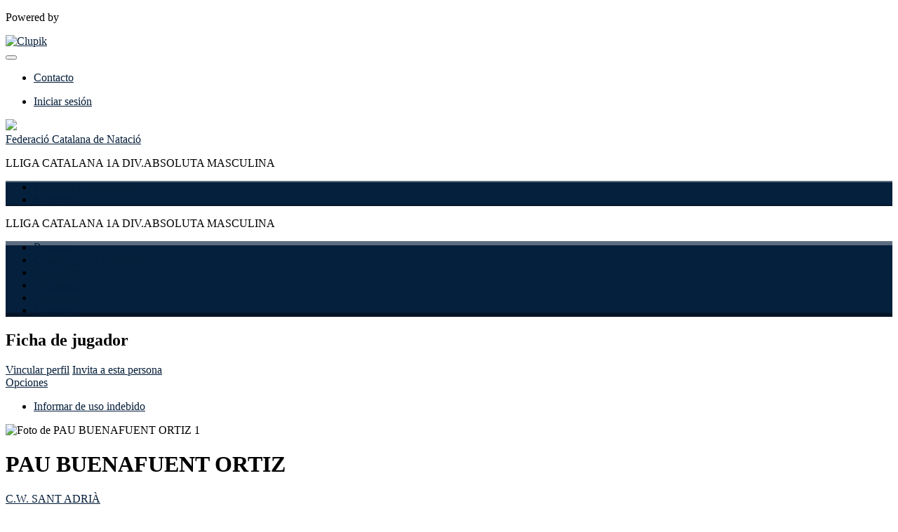

--- FILE ---
content_type: text/html; charset=UTF-8
request_url: https://actawp.natacio.cat/es/players/37154988
body_size: 7002
content:
<!DOCTYPE html>
<html prefix="og: http://ogp.me/ns# fb: http://ogp.me/ns/fb#" lang="es">
	<head>
		<meta charset="utf-8">

				<meta http-equiv="X-UA-Compatible" content="IE=edge">
		<meta name="apple-mobile-web-app-capable" content="yes">
		<meta name="viewport" content="width=device-width, initial-scale=1">

				<title>PAU BUENAFUENT ORTIZ | C.W. SANT ADRI&Agrave; | LLIGA CATALANA 1A DIV.ABSOLUTA MASCULINA | Federaci&oacute; Catalana de Nataci&oacute;</title>
		<meta name="description" content="Detalles de PAU BUENAFUENT ORTIZ LLIGA CATALANA 1A DIV.ABSOLUTA MASCULINA Federaci&oacute; Catalana de Nataci&oacute;. Conoce todas sus clasificaciones y resultados as&iacute; como los calendarios.">
		<meta name="keywords" content="Clupik, deporte, premios, medallas, torneos">
		<meta name="author" content="Clupik">
		<meta name="generator" content="Clupik">
				<link rel="shortcut icon" href="https://static.leverade.com/img/favicon.ico">

					<link rel="canonical" href="https://actawp.natacio.cat/es/players/37154988">
			<link rel="alternate" href="https://actawp.natacio.cat/players/37154988" hreflang="x-default">
			<link rel="alternate" href="https://actawp.natacio.cat/ca/players/37154988" hreflang="ca">
			<link rel="alternate" href="https://actawp.natacio.cat/de/players/37154988" hreflang="de">
			<link rel="alternate" href="https://actawp.natacio.cat/en/players/37154988" hreflang="en">
			<link rel="alternate" href="https://actawp.natacio.cat/es/players/37154988" hreflang="es">
			<link rel="alternate" href="https://actawp.natacio.cat/eu/players/37154988" hreflang="eu">
			<link rel="alternate" href="https://actawp.natacio.cat/fr/players/37154988" hreflang="fr">
			<link rel="alternate" href="https://actawp.natacio.cat/it/players/37154988" hreflang="it">
			<link rel="alternate" href="https://actawp.natacio.cat/pt/players/37154988" hreflang="pt">
	
		
		<link href="https://accounts.leverade.com/css/font-awesome.css?id=f8ba4434483ee01b1e53" media="all" type="text/css" rel="stylesheet">


<link href="https://static.leverade.com/css/261e96dbb8dc2c5388b11822e26f1751.css?t=6" media="all" type="text/css" rel="stylesheet">



					<link href="https://actawp.natacio.cat/es/custom-stylesheet.css?c=%2305203d&amp;7c79b6bddb286d34d9a1b3c3f9f440a2" media="all" type="text/css" rel="stylesheet">
	
	
	
		
		<!--[if lt IE 9]>
			<script src="https://oss.maxcdn.com/html5shiv/3.7.2/html5shiv.min.js"></script>
			<script src="https://oss.maxcdn.com/respond/1.4.2/respond.min.js"></script>
		<![endif]-->

		<meta property="og:url" content="https://actawp.natacio.cat/es/players/37154988">
		<meta property="og:site_name" content="Federaci&oacute; Catalana de Nataci&oacute;">
		<meta property="og:title" content="PAU BUENAFUENT ORTIZ | C.W. SANT ADRI&Agrave; | LLIGA CATALANA 1A DIV.ABSOLUTA MASCULINA | Federaci&oacute; Catalana de Nataci&oacute;">
		<meta property="og:description" content="Detalles de PAU BUENAFUENT ORTIZ LLIGA CATALANA 1A DIV.ABSOLUTA MASCULINA Federaci&oacute; Catalana de Nataci&oacute;. Conoce todas sus clasificaciones y resultados as&iacute; como los calendarios.">
		<meta property="og:image" content="https://cdn.leverade.com/files/8eocaWCfjF.550x160.R.O.png">
		<meta property="og:type" content="website">
		<meta property="og:locale" content="es_ES">
					<meta property="og:locale:alternate" content="ca_ES">
					<meta property="og:locale:alternate" content="de_DE">
					<meta property="og:locale:alternate" content="en_US">
					<meta property="og:locale:alternate" content="eu_ES">
					<meta property="og:locale:alternate" content="fr_FR">
					<meta property="og:locale:alternate" content="it_IT">
					<meta property="og:locale:alternate" content="pt_BR">
		
		
		<meta name="twitter:card" content="summary_large_image">
				
		<link rel="apple-touch-icon" sizes="57x57" href="https://static.leverade.com/img/apple-icon-57x57.png">
		<link rel="apple-touch-icon" sizes="60x60" href="https://static.leverade.com/img/apple-icon-60x60.png">
		<link rel="apple-touch-icon" sizes="72x72" href="https://static.leverade.com/img/apple-icon-72x72.png">
		<link rel="apple-touch-icon" sizes="76x76" href="https://static.leverade.com/img/apple-icon-76x76.png">
		<link rel="apple-touch-icon" sizes="114x114" href="https://static.leverade.com/img/apple-icon-114x114.png">
		<link rel="apple-touch-icon" sizes="120x120" href="https://static.leverade.com/img/apple-icon-120x120.png">
		<link rel="apple-touch-icon" sizes="144x144" href="https://static.leverade.com/img/apple-icon-144x144.png">
		<link rel="apple-touch-icon" sizes="152x152" href="https://static.leverade.com/img/apple-icon-152x152.png">
		<link rel="apple-touch-icon" sizes="180x180" href="https://static.leverade.com/img/apple-icon-180x180.png">
		<link rel="icon" type="image/png" sizes="192x192"  href="https://static.leverade.com/img/android-icon-192x192.png">
		<link rel="icon" type="image/png" sizes="32x32" href="https://static.leverade.com/img/favicon-32x32.png">
		<link rel="icon" type="image/png" sizes="96x96" href="https://static.leverade.com/img/favicon-96x96.png">
		<link rel="icon" type="image/png" sizes="16x16" href="https://static.leverade.com/img/favicon-16x16.png">
		<link rel="manifest" href="https://actawp.natacio.cat/es/manifest.json">
		<meta name="msapplication-TileColor" content="#ffffff">
		<meta name="msapplication-TileImage" content="https://static.leverade.com/img/ms-icon-144x144.png">
		<meta name="theme-color" content="#05203d">
	</head>
	<body data-path="/players/37154988" class="gray" itemscope="itemscope" itemtype="http://schema.org/WebPage">
					<div class="prewrap">
		
					<div class="wrapper">
		
									<script src="https://actawp.natacio.cat/es/js/analytics.js?m=314965"></script>

									<header class="navbar navbar-fixed-top navbar-default" role="banner">
				<nav class="container" role="navigation">
	<div class="navbar-header navbar-right">
		<p class="navbar-text">Powered by</p>
		<a class="navbar-brand" href="https://clupik.pro/es/">
			<img alt="Clupik" src="https://static.leverade.com/img/brand-logo-white.svg">
		</a>
	</div>
	<div id="custom-top-navbar-header" class="navbar-header navbar-left">
		<button aria-label="menú" id="top-header-navbar-button" type="button" class="navbar-toggle collapsed" data-toggle="collapse" data-target="#custom-top-navbar">
			<i class="fa fa-bars"></i>
		</button>
	</div>
	<div id="custom-top-navbar" class="collapse navbar-collapse navbar-right">
		<ul class="nav navbar-nav ">
							<li><a class ="btn btn-default" href="https://actawp.natacio.cat/es/section/contacto">Contacto</a></li>					</ul>
		<ul class="nav navbar-nav">
							<li>
					<a class="upper-navbar__login-button" href="https://clupik.pro/es/oauth/request_token?client_id=314965&redirect_uri=https%3A%2F%2Factawp.natacio.cat%2Foauth%2Fcallback&redirect=https%3A%2F%2Factawp.natacio.cat%2Fes%2Fplayers%2F37154988">
						<span class="underline">Iniciar sesión</span><!--
						--><small class="half-padd-left"><i class="fa fa-caret-right"></i></small>
					</a>
				</li>
					</ul>
	</div>
</nav>
			</header>
			
			
						<div id="manager-header" class="no-print">
		<div class="navigation">
		<div class="gradient">
			<div class="container">
				<div>
						<img src="https://cdn.leverade.com/thumbnails/Oa5dwor86O6T.90x90.jpg">
					<div>
							<a href="https://actawp.natacio.cat">Federació Catalana de Natació</a>
			<p>LLIGA CATALANA 1A DIV.ABSOLUTA MASCULINA</p>
						</div>
				</div>
								<div>	<a class="ml-popup-trigger btn-light btn btn-default" href="https://actawp.natacio.cat/es/signup-required?a=follow&m=314965" title="Seguir"><i class="fa-fw fa-star-o fa"></i> </a></div>
				<nav>
					<ul class="ml-menu underlined"><li><a class="" data-slug="calendaris-wp" href="https://actawp.natacio.cat/ca/tournaments">Cercador Competicions</a></li><li class="dropdown hidden"><a href="#" class="dropdown-toggle" data-toggle="dropdown"  ><span class="hidden-xs">Más</span><span class="visible-xs-inline">Menú</span> <span class="caret"></span></a><ul  class="dropdown-menu dropdown-menu-right"></ul></li></ul>				</nav>
			</div>
		</div>
	</div>
			<div class="navbar navbar-inverse marginless">
		<div class="container">
			<div class="auto-row">
				<div class="col-min text-nowrap hidden-xs">
										<span class="padd-left half-padd-right inline-block ellipsis" title="LLIGA CATALANA 1A DIV.ABSOLUTA MASCULINA" data-placement="bottom">
						LLIGA CATALANA 1A DIV.ABSOLUTA MASCULINA					</span><i class="fa fa-angle-right"></i>
				</div>
				<div class="col-max">
					<ul class="ml-menu"><li><a class="" href="https://actawp.natacio.cat/es/tournament/1115820/summary">Resumen</a></li><li><a class="" href="https://actawp.natacio.cat/es/tournament/1115820/ranking">Clasificación y calendario</a></li><li><a class="" href="https://actawp.natacio.cat/es/tournament/1115820/statistics">Estadísticas</a></li><li><a class="" href="https://actawp.natacio.cat/es/tournament/1115820/information">Información</a></li><li><a class="" href="https://actawp.natacio.cat/es/tournament/1115820/sanctions">Sanciones</a></li><li class="dropdown hidden"><a href="#" class="dropdown-toggle" data-toggle="dropdown"  ><span class="hidden-xs">Más</span><span class="visible-xs-inline">Menú</span> <span class="caret"></span></a><ul  class="dropdown-menu dropdown-menu-right"></ul></li></ul>				</div>
			</div>
		</div>
	</div>
</div>
				<main class="container">
											<div class="row">
			<div class="col-sm-9">
					
	<div id="outer-target">
		<div class="box-info full">
	<div id="card-header">
		<div class="padd padd-top padd-bottom relative">
	<div>
		<h2 class="h4 padd-bottom hidden-xs">Ficha de jugador</h2><!--
			--></div>
	<div class="header-container">
		<div class="triggers-container"><a class="btn-light ml-popup-trigger btn btn-default" href="https://actawp.natacio.cat/es/signup-required?a=link&m=314965"><i class="fa-fw fa-link fa"></i> Vincular perfil</a> <a class="btn-light ml-popup-trigger btn btn-default" href="https://actawp.natacio.cat/es/signup-required?a=invite-link&m=314965"><i class="fa-fw fa-plus fa"></i> Invita a esta persona</a> <div class="dropdown"><a href="#" class="btn btn-default dropdown-toggle btn-light" data-toggle="dropdown"><i class="fa fa-fw fa-cog"></i> Opciones</a><ul class="dropdown-menu dropdown-menu-right"><li><a class="ml-popup-trigger" href="https://actawp.natacio.cat/es/signup-required?a=report&m=314965"><i class="fa-fw fa-exclamation-circle fa"></i> Informar de uso indebido</a></li></ul></div></div>	</div>
	<div class="padd-top">
		<div class="labelled-container">
			<img alt="Foto de PAU BUENAFUENT ORTIZ" src="https://static.leverade.com/defaults/user.60x60.png" class="bordered">
							<span class="label label-warning" title="Nivel 1 en waterpolo" data-placement="bottom">1</span>
					</div>
		<div>
			<h1 class="h4 media-middle">PAU BUENAFUENT ORTIZ</h1><!--
							--></span>
			<div>
									<a href="https://actawp.natacio.cat/es/team/12982454">C.W. SANT ADRIÀ</a>
							</div>
		</div>
	</div>
</div>
	</div>
	<div id="inner-target">
		<ul class="ml-menu underlined"><li><a class="ml-trigger" ml-method="POST" ml-controller="https://actawp.natacio.cat/es/ajax/players/37154988/change-tab" ml-destination="#inner-target" ml-position="fill">Información<input type="hidden" name="csrf_token" value="5GlsUwv49ZsaFr0hbnvTx5TgDzsiS6DbJxQh39mG"><input type="hidden" name="tab" value="information"></a></li><li><a class="active ml-trigger" ml-method="POST" ml-controller="https://actawp.natacio.cat/es/ajax/players/37154988/change-tab" ml-destination="#inner-target" ml-position="fill">Estadísticas<input type="hidden" name="csrf_token" value="5GlsUwv49ZsaFr0hbnvTx5TgDzsiS6DbJxQh39mG"><input type="hidden" name="tab" value="statistics"></a></li><li><a class="ml-trigger" ml-method="POST" ml-controller="https://actawp.natacio.cat/es/ajax/players/37154988/change-tab" ml-destination="#inner-target" ml-position="fill">Competiciones<input type="hidden" name="csrf_token" value="5GlsUwv49ZsaFr0hbnvTx5TgDzsiS6DbJxQh39mG"><input type="hidden" name="tab" value="tournaments"></a></li><li><a class="ml-trigger" ml-method="POST" ml-controller="https://actawp.natacio.cat/es/ajax/players/37154988/change-tab" ml-destination="#inner-target" ml-position="fill">Próximos partidos<input type="hidden" name="csrf_token" value="5GlsUwv49ZsaFr0hbnvTx5TgDzsiS6DbJxQh39mG"><input type="hidden" name="tab" value="upcoming-matches"></a></li><li><a class="ml-trigger" ml-method="POST" ml-controller="https://actawp.natacio.cat/es/ajax/players/37154988/change-tab" ml-destination="#inner-target" ml-position="fill">Últimos resultados<input type="hidden" name="csrf_token" value="5GlsUwv49ZsaFr0hbnvTx5TgDzsiS6DbJxQh39mG"><input type="hidden" name="tab" value="last-results"></a></li><li class="dropdown hidden"><a href="#" class="dropdown-toggle" data-toggle="dropdown"  ><span class="hidden-xs">Más</span><span class="visible-xs-inline">Menú</span> <span class="caret"></span></a><ul  class="dropdown-menu dropdown-menu-right"></ul></li></ul><div class="ml-table">
					<div class="ml-top">
				<div class="ml-left">
										<div class="form-group has-feedback">
						<i class="fa fa-search form-control-feedback"></i>
						<span class="ml-trigger" ml-original-tag="input" ml-input-type="text" ml-method="GET" ml-controller="https://actawp.natacio.cat/es/ajax/table-search" ml-source=".ml-table .ml-secondary-inputs" ml-destination=".ml-table .ml-bottom" ml-position="replace"><input placeholder="Busca aqu&iacute;" class="form-control" type="text" name="input"></span>					</div>
				</div>
							</div>
				<div class="ml-bottom">
			<div class="ml-secondary-inputs">
				<input type="hidden" name="type" value="20">				<input type="hidden" name="id" value="37154988">								<input type="hidden" name="rows" value="50">															</div>
			<div class="ml-tertiary-inputs">
				<input type="hidden" name="actual" value="1">			</div>
			<div class="table-responsive">
									<table class="table tablestyle-d81f tabletype-public">
						<thead>
							<tr>
																																																									<th class="colstyle-nombre ml-trigger" ml-method="GET" ml-controller="https://actawp.natacio.cat/es/ajax/table-sort-column" ml-source=".ml-table .ml-secondary-inputs" ml-destination=".ml-table .ml-bottom" ml-position="replace"><span>Nombre</span><input type="hidden" name="column" value="nombre.asc"></th>																																																																				<th class="colstyle-cantidad ml-trigger" ml-method="GET" ml-controller="https://actawp.natacio.cat/es/ajax/table-sort-column" ml-source=".ml-table .ml-secondary-inputs" ml-destination=".ml-table .ml-bottom" ml-position="replace"><span title="Cantidad">Cantidad</span><input type="hidden" name="column" value="cantidad.asc"></th>																																		</tr>
						</thead>
						<tbody data-link="row" class="rowlink">
																							<tr>
																																																																																																																																																	<td class="colstyle-nombre">
																																																																		<a href="https://actawp.natacio.cat/es/players/37154988/match-statistic/451" class="ml-popup-trigger">
															<span class="sr-only">Ver</span>
														</a>
																																					Goles											</td>
																																																													<td class="colstyle-cantidad">
																								7											</td>
																											</tr>
																							<tr>
																																																																																																																																																	<td class="colstyle-nombre">
																																																																		<a href="https://actawp.natacio.cat/es/players/37154988/match-statistic/142" class="ml-popup-trigger">
															<span class="sr-only">Ver</span>
														</a>
																																					Goles de penalti											</td>
																																																													<td class="colstyle-cantidad">
																								0											</td>
																											</tr>
																							<tr>
																																																																																																																																																	<td class="colstyle-nombre">
																																																																		<a href="https://actawp.natacio.cat/es/players/37154988/match-statistic/147" class="ml-popup-trigger">
															<span class="sr-only">Ver</span>
														</a>
																																					Tarjetas amarillas											</td>
																																																													<td class="colstyle-cantidad">
																								0											</td>
																											</tr>
																							<tr>
																																																																																																																																																	<td class="colstyle-nombre">
																																																																		<a href="https://actawp.natacio.cat/es/players/37154988/match-statistic/146" class="ml-popup-trigger">
															<span class="sr-only">Ver</span>
														</a>
																																					Tarjetas rojas											</td>
																																																													<td class="colstyle-cantidad">
																								0											</td>
																											</tr>
																							<tr>
																																																																																																																																																	<td class="colstyle-nombre">
																																																																		<a href="https://actawp.natacio.cat/es/players/37154988/match-statistic/144" class="ml-popup-trigger">
															<span class="sr-only">Ver</span>
														</a>
																																					Expulsiones por 20 segundos											</td>
																																																													<td class="colstyle-cantidad">
																								23											</td>
																											</tr>
																							<tr>
																																																																																																																																																	<td class="colstyle-nombre">
																																																																		<a href="https://actawp.natacio.cat/es/players/37154988/match-statistic/453" class="ml-popup-trigger">
															<span class="sr-only">Ver</span>
														</a>
																																					Expulsiones definitivas, con sustitución disciplinaria											</td>
																																																													<td class="colstyle-cantidad">
																								0											</td>
																											</tr>
																							<tr>
																																																																																																																																																	<td class="colstyle-nombre">
																																																																		<a href="https://actawp.natacio.cat/es/players/37154988/match-statistic/454" class="ml-popup-trigger">
															<span class="sr-only">Ver</span>
														</a>
																																					Expulsiones definitivas por brutalidad, con sustitución a los 4 minutos											</td>
																																																													<td class="colstyle-cantidad">
																								0											</td>
																											</tr>
																							<tr>
																																																																																																																																																	<td class="colstyle-nombre">
																																																																		<a href="https://actawp.natacio.cat/es/players/37154988/match-statistic/455" class="ml-popup-trigger">
															<span class="sr-only">Ver</span>
														</a>
																																					Expulsiones definitivas, con sustitución no disciplinaria											</td>
																																																													<td class="colstyle-cantidad">
																								0											</td>
																											</tr>
																							<tr>
																																																																																																																																																	<td class="colstyle-nombre">
																																																																		<a href="https://actawp.natacio.cat/es/players/37154988/match-statistic/145" class="ml-popup-trigger">
															<span class="sr-only">Ver</span>
														</a>
																																					Expulsiones y penalti											</td>
																																																													<td class="colstyle-cantidad">
																								0											</td>
																											</tr>
																							<tr>
																																																																																																																																																	<td class="colstyle-nombre">
																																																																		<a href="https://actawp.natacio.cat/es/players/37154988/match-statistic/452" class="ml-popup-trigger">
															<span class="sr-only">Ver</span>
														</a>
																																					Faltas por penalti											</td>
																																																													<td class="colstyle-cantidad">
																								2											</td>
																											</tr>
																							<tr>
																																																																																																																																																	<td class="colstyle-nombre">
																																																																		<a href="https://actawp.natacio.cat/es/players/37154988/match-statistic/456" class="ml-popup-trigger">
															<span class="sr-only">Ver</span>
														</a>
																																					Penaltis fallados											</td>
																																																													<td class="colstyle-cantidad">
																								0											</td>
																											</tr>
																							<tr>
																																																																																																																																																	<td class="colstyle-nombre">
																																																																		<a href="https://actawp.natacio.cat/es/players/37154988/match-statistic/458" class="ml-popup-trigger">
															<span class="sr-only">Ver</span>
														</a>
																																					Otros											</td>
																																																													<td class="colstyle-cantidad">
																								0											</td>
																											</tr>
																							<tr>
																																																																																																																																																	<td class="colstyle-nombre">
																																																																		<a href="https://actawp.natacio.cat/es/players/37154988/match-statistic/457" class="ml-popup-trigger">
															<span class="sr-only">Ver</span>
														</a>
																																					Tiempos muertos											</td>
																																																													<td class="colstyle-cantidad">
																								0											</td>
																											</tr>
																							<tr>
																																																																																																																																																	<td class="colstyle-nombre">
																																																																		<a href="https://actawp.natacio.cat/es/players/37154988/match-statistic/496" class="ml-popup-trigger">
															<span class="sr-only">Ver</span>
														</a>
																																					Juego limpio											</td>
																																																													<td class="colstyle-cantidad">
																								0											</td>
																											</tr>
																							<tr>
																																																																																																																																																	<td class="colstyle-nombre">
																																																																		<a href="https://actawp.natacio.cat/es/players/37154988/match-statistic/599" class="ml-popup-trigger">
															<span class="sr-only">Ver</span>
														</a>
																																					MVP											</td>
																																																													<td class="colstyle-cantidad">
																								0											</td>
																											</tr>
																							<tr>
																																																																																																																																																	<td class="colstyle-nombre">
																																																																		<a href="https://actawp.natacio.cat/es/players/37154988/match-statistic/0" class="ml-popup-trigger">
															<span class="sr-only">Ver</span>
														</a>
																																					Partidos jugados											</td>
																																																													<td class="colstyle-cantidad">
																								16											</td>
																											</tr>
													</tbody>
					</table>
							</div>
							<div class="ml-aux">
					<div class="ml-left">
						<span>16 / 16</span>
																	</div>
					<div class="ml-right">
						<span>Ir a <span class="ml-trigger" ml-original-tag="input" ml-input-type="text" ml-method="GET" ml-controller="https://actawp.natacio.cat/es/ajax/table-page" ml-source=".ml-table .ml-secondary-inputs" ml-destination=".ml-table .ml-bottom" ml-position="replace"><input value="1" class="form-control" type="text" name="input"></span> de 1</span>
						<span>Mostrar <span class="ml-trigger" ml-original-tag="select" ml-method="GET" ml-controller="https://actawp.natacio.cat/es/ajax/table-set-max-rows" ml-source=".ml-table .ml-secondary-inputs" ml-destination=".ml-table .ml-bottom" ml-position="replace"><select data-dropup-auto="false" class="form-control dropup" name="select"><option value="10">10</option><option value="25">25</option><option value="50" selected="selected">50</option><option value="100">100</option><option value="500">500</option></select></span></span>
					</div>
				</div>
					</div>
	</div>
	</div>
	<div class="social-bar borderless">
		<div class="align-right">
			<div class="share-buttons hide"><a class="btn-light btn btn-default" href="https://www.facebook.com/sharer/sharer.php?u=https://actawp.natacio.cat/es/players/37154988&amp;t=PAU BUENAFUENT ORTIZ" target="_blank"><i class="fa-fw fa fa-facebook"></i> </a><a class="btn-light btn btn-default" href="https://twitter.com/share?url=https://actawp.natacio.cat/es/players/37154988&amp;text=PAU BUENAFUENT ORTIZ" target="_blank"><i class="fa-fw fa fa-twitter"></i> </a><a class="btn-light btn btn-default" href="https://plus.google.com/share?url=https://actawp.natacio.cat/es/players/37154988" target="_blank"><i class="fa-fw fa-google-plus fa"></i> </a></div><button type="button" class="btn btn-default btn-light" data-toggle="popover" data-placement="top" data-html-content=".share-buttons" data-container="body"><i class="fa fa-share"></i> Compartir</button>		</div>
	</div>
</div>
	</div>
							</div>
			<div class="col-sm-3 no-print">
																		<div class="box-info">
	Sigue toda la información de la competición en tu móvil <a href="https://itunes.apple.com/app/leverade/id1078927021" target="_blank">iPhone</a> o <a href="https://play.google.com/store/apps/details?id=com.mileyenda.app&referrer=utm_source%3Dactawp.natacio.cat%26utm_medium%3Dwebsite%26utm_content%3Dsidebar%26utm_campaign%3Dpublic-tournament" target="_blank">Android</a></div>
													<div class="box-info clearfix">
				<div class="half-padd-bottom">
					Síguenos				</div>
													<a class="half-marg-right pull-left" href="https://twitter.com/nataciocat" target="_blank">
						<span class="fa-stack fa-lg">
							<i class="fa fa-color-twitter fa-stack-2x fa-square"></i>
							<i class="fa fa-color-white fa-stack-1-3x fa-twitter"></i>
						</span>
					</a>
													<a class="half-marg-right pull-left" href="https://www.facebook.com/FederacioCatalanaNatacio" target="_blank">
						<span class="fa-stack fa-lg">
							<i class="fa fa-color-facebook fa-stack-2x fa-square"></i>
							<i class="fa fa-color-white fa-stack-1-3x fa-facebook"></i>
						</span>
					</a>
																	<a class="half-marg-right pull-left" href="https://www.instagram.com/nataciocat" target="_blank">
						<span class="fa-stack fa-lg">
							<i class="fa fa-color-instagram fa-stack-2x fa-square"></i>
							<i class="fa fa-color-white fa-stack-1-3x fa-instagram"></i>
						</span>
					</a>
							</div>
																	</div>
		</div>
						
							</main>

			
						<div class="nocss">
				<hr>
				Su navegador no ha sido capaz de cargar todos los recursos de nuestra web, es posible que hayan sido bloqueados por un firewall, un proxy, algún complemento o la configuración de su navegador.<br><br>Puede probar a pulsar Ctrl + F5 o Ctrl + Shift + R para forzar a su navegador a intentar descargarlos de nuevo, o si esto no funciona, a utilizar otro navegador o a contactar con su administrador de sistema o proveedor de Internet para solucionar este problema.				<hr>
			</div>
			<noscript class="container">
				<div class="box-info">
					Su navegador no soporta JavaScript actualmente, ya sea nativamente o porque haya sido bloqueado por un firewall, un proxy, algún complemento o la configuración de su navegador.<br><br>Esta web hace un uso intensivo de esta tecnología y no funciona correctamente con este deshabilitado, por lo que recomendamos que utilice otro navegador con soporte JavaScript, lo habilite para esta página o contacte con su administrador de sistema o proveedor de Internet para solucionar este problema.				</div>
				<hr class="nocss">
			</noscript>

						<div class="push"></div>
			</div>
				<footer role="contentinfo" itemscope="itemscope" itemtype="http://schema.org/WPFooter">
		<div class="container">
						<div>
			<span>2026 Federació Catalana de Natació</span>
			<span class="dropdown dropup">
				<a href="#" class="dropdown-toggle light-footer-custom-domain" data-toggle="dropdown">Idioma</a>
				<span class="caret"></span>
				<ul class="dropdown-menu">
											<li>
							<a href="https://actawp.natacio.cat/ca/players/37154988">Català [ca]</a>
						</li>
											<li>
							<a href="https://actawp.natacio.cat/de/players/37154988">Deutsch [de]</a>
						</li>
											<li>
							<a href="https://actawp.natacio.cat/en/players/37154988">English [en]</a>
						</li>
											<li class="active">
							<a href="https://actawp.natacio.cat/es/players/37154988">Español [es]</a>
						</li>
											<li>
							<a href="https://actawp.natacio.cat/eu/players/37154988">Euskera [eu]</a>
						</li>
											<li>
							<a href="https://actawp.natacio.cat/fr/players/37154988">Français [fr]</a>
						</li>
											<li>
							<a href="https://actawp.natacio.cat/it/players/37154988">Italiano [it]</a>
						</li>
											<li>
							<a href="https://actawp.natacio.cat/pt/players/37154988">Português [pt]</a>
						</li>
									</ul>
			</span>
		</div>
		<div class="diamond-footer diamond-footer-dark padd-left">
			<a href="https://leverade.com/help" class="light-footer-custom-domain" target="_blank">Ayuda</a>
			<a href="https://clupik.pro/es/terms" class="light-footer-custom-domain" target="_blank">Condiciones</a>
			<a href="https://clupik.pro/es/" target="_blank">
				<img alt="Powered by Clupik" src="https://static.leverade.com/img/powered_by_brand_logo.svg">
			</a>
		</div>
			</div>
	</footer>
		
									<script src="https://static.leverade.com/js/9f95f69a172866b3c738809fc1973929.js"></script>
		<script src="https://actawp.natacio.cat/es/js/support_chat.js?m=314965&s=0"></script>
		
		<script src="https://actawp.natacio.cat/es/js/facebook.js?l=es_ES"></script>
	
		<script src="https://actawp.natacio.cat/es/js/twitter.js"></script>
	
							<div id="happycookies" style="display: none;">
	<div class="toast">
		<div class="container">
			<div class="flex flex-align-center flex-justify-space flex-xs-column">
				<div>
					<div class="half-marg-bottom">
						Usamos cookies para mejorar su experiencia						(<a href="https://clupik.pro/es/cookies">más información</a>)
					</div>
					<div class="negative-half-marg-bottom">
						<label class="inline-block half-marg-bottom half-marg-right">
							<input disabled="disabled" checked="checked" type="checkbox" name="necessary" value="1">							Necesarias						</label>
						<label class="inline-block half-marg-bottom half-marg-right">
							<input type="checkbox" name="preferences" value="1">							Preferencias						</label>
						<label class="inline-block half-marg-bottom half-marg-right">
							<input type="checkbox" name="statistics" value="1">							Estadística						</label>
						<label class="inline-block half-marg-bottom">
							<input type="checkbox" name="marketing" value="1">							Márketing						</label>
					</div>
				</div>
				<div class="text-center half-marg-top-xs">
					<button class="btn btn-leverade happycookies-close">
						Permitir todas					</button>
					<a class="block half-marg-top happycookies-close">
						Permitir selección					</a>
				</div>
			</div>
		</div>
	</div>
</div>
		
					</div>
			</body>
</html>


--- FILE ---
content_type: text/css; charset=UTF-8
request_url: https://actawp.natacio.cat/es/custom-stylesheet.css?c=%2305203d&7c79b6bddb286d34d9a1b3c3f9f440a2
body_size: 4201
content:
/*
 * Clupik Management SL - 2026-01-29 09:49 
 */

a{color:#051e3a}a:hover,a:focus,.playoff-viewer .round .bracket-container .bracket .box .next-match:hover{color:#122b47}.btn.btn-success:not(.btn-light):not(.btn-plain){background-color:#051e3a}.btn.btn-success:not(.btn-light){border:1px solid #051e3a}.btn.btn-success:hover:not(.btn-light):not(.btn-plain),.btn.btn-success:focus:not(.btn-light):not(.btn-plain),.btn.btn-success.focus:not(.btn-light):not(.btn-plain),.btn.btn-success:active:not(.btn-light):not(.btn-plain),.btn.btn-success.active:not(.btn-light):not(.btn-plain),.open>.btn.btn-success.dropdown-toggle:not(.btn-light):not(.btn-plain){background-color:#1e3650}.btn.btn-success:hover:not(.btn-light),.btn.btn-success:focus:not(.btn-light),.btn.btn-success.focus:not(.btn-light),.btn.btn-success:active:not(.btn-light),.btn.btn-success.active:not(.btn-light),.open>.btn.btn-success.dropdown-toggle:not(.btn-light){border:1px solid #1e3650}.btn.btn-success.btn-plain,.btn.btn-success.btn-light{color:#051e3a}.btn.btn-success.btn-plain:hover,.btn.btn-success.btn-light:hover,.btn.btn-success.btn-plain:focus,.btn.btn-success.btn-light:focus,.btn.btn-success.focus.btn-plain,.btn.btn-success.focus.btn-light,.btn.btn-success.btn-plain:active,.btn.btn-success.btn-light:active,.btn.btn-success.active.btn-plain,.btn.btn-success.active.btn-light,.open>.btn.btn-success.dropdown-toggle.btn-plain,.open>.btn.btn-success.dropdown-toggle.btn-light{color:#1e3650}.btn-success>.loader{border-color:#374d64 #374d64 #fff}.form-control:focus,.form-control.bootstrap-select.open>.dropdown-toggle{border-color:#05203d;-webkit-box-shadow:0 0 2px rgba(5,32,61,0.6);box-shadow:0 0 2px rgba(5,32,61,0.6)}.icheckbox.hover:not(.disabled),.iradio.hover:not(.disabled){border-color:#05203d}.switch .icheckbox.checked,.switch .iradio.checked{background-color:#374d64;border-color:#1e3650}.switch .icheckbox.checked:before,.switch .iradio.checked:before{background-color:#05203d;border-color:#051e3a}.switch .icheckbox.checked:hover,.switch .iradio.checked:hover{background-color:#44586e;border-color:#2b415a}.switch .icheckbox.checked:hover:before,.switch .iradio.checked:hover:before{background-color:#122b47;border-color:#05203d}.ml-popup>div:first-child>h2{color:#05203d}.bootstrap-datetimepicker-widget table td.active,.bootstrap-datetimepicker-widget table td.active:hover{background-color:#05203d}.bootstrap-datetimepicker-widget table td span.active{background-color:#05203d}.label-playing{background-color:#05203d}.marquee .caption{color:#fff;text-shadow:0px 1px rgba(0,0,0,0.3);background-color:#05203d}.marquee .caption:after{border-color:transparent #05203d}.marquee .content>span a:hover,.marquee .content>span a:focus{color:#122b47}.marquee .content>span .fa{color:#051e3a}.widget-8ed2>a,.widget-8ed2>a:hover,.widget-8ed2>a:focus{color:#05203d}.text-color{color:#05203d}.background-color{background-color:#05203d}body:before{background-image:url(https://cdn.leverade.com/files/K4yhv2ahec.2560x550.R.C.jpg)}#manager-header .navigation .gradient .container>div:first-child{background-image:url(https://cdn.leverade.com/files/8eocaWCfjF.550x160.R.O.png)}#manager-header .navigation .gradient:after{background:linear-gradient(to bottom,#5f6e7e 0%,#5f6e7e 5%,#081b30 6%,#2e4157 94%,#061525 95%,#061525 100%)}#manager-header .navigation .gradient .container nav .ml-menu>li>a.active,#manager-header .navigation .gradient .container nav .ml-menu>li>.triggers-container>.dropdown>a.active.dropdown-toggle,#manager-header .navigation .gradient .container nav .ml-menu>li.dropdown.open>a{background:linear-gradient(to bottom,#5f6e7e 0%,#5f6e7e 5%,#07182b 6%,#152b43 94%,#ffffff 95%,#ffffff 100%)}#manager-home-carousel,#manager-home-slider{background-color:#04101d}.box-info.full>h1,.box-info.full>.h1,.box-info.full>h2,.box-info.full>.h2,.box-info.full>h3,.box-info.full>.h3,.box-info.full>h4,.box-info.full>.h4,.box-info.full>h5,.box-info.full>.h5,.box-info.full>h6,.box-info.full>.h6,#all-tournament-calendar .box-info .share-buttons+.btn,.ml-menu,.nav-tabs{background-image:linear-gradient(to bottom,#5d6e81 0%,#5d6e81 5%,#05203d 6%,#05203d 94%,#031528 95%,#031528 100%)}.marquee .caption{background-image:linear-gradient(to bottom,#374d64 0%,#041a31 100%)}